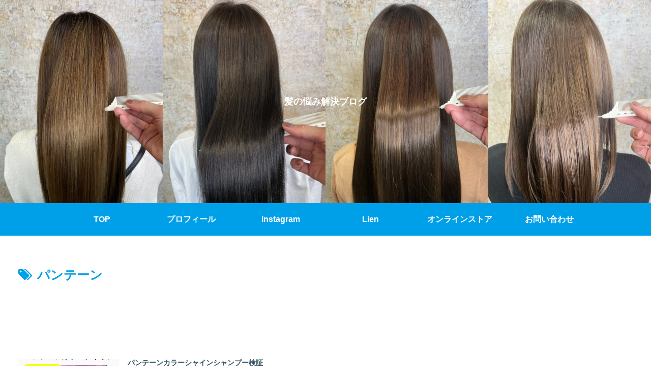

--- FILE ---
content_type: text/html; charset=utf-8
request_url: https://www.google.com/recaptcha/api2/aframe
body_size: -129
content:
<!DOCTYPE HTML><html><head><meta http-equiv="content-type" content="text/html; charset=UTF-8"></head><body><script nonce="wG4Y6CF9muPtJ-sO5eF_pA">/** Anti-fraud and anti-abuse applications only. See google.com/recaptcha */ try{var clients={'sodar':'https://pagead2.googlesyndication.com/pagead/sodar?'};window.addEventListener("message",function(a){try{if(a.source===window.parent){var b=JSON.parse(a.data);var c=clients[b['id']];if(c){var d=document.createElement('img');d.src=c+b['params']+'&rc='+(localStorage.getItem("rc::a")?sessionStorage.getItem("rc::b"):"");window.document.body.appendChild(d);sessionStorage.setItem("rc::e",parseInt(sessionStorage.getItem("rc::e")||0)+1);localStorage.setItem("rc::h",'1769841234942');}}}catch(b){}});window.parent.postMessage("_grecaptcha_ready", "*");}catch(b){}</script></body></html>